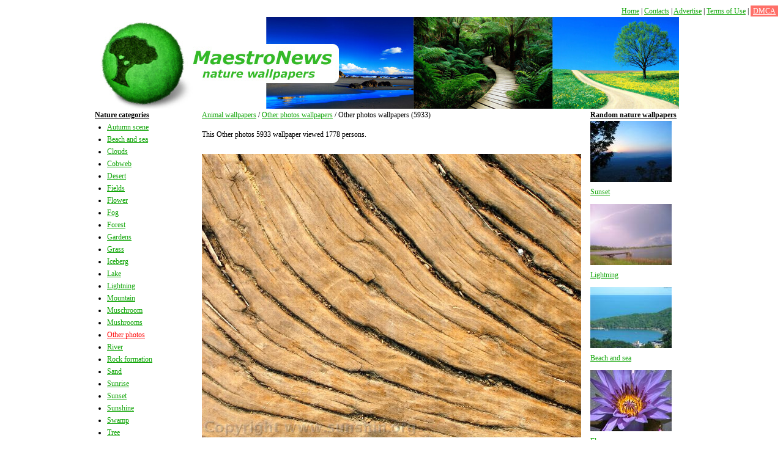

--- FILE ---
content_type: text/html; charset=UTF-8
request_url: http://www.maestronews.com/wallpaper/otherphotos/17800.html
body_size: 2225
content:
<!DOCTYPE html>
<html xmlns="http://www.w3.org/1999/xhtml" xml:lang="ru" lang="ru">
	<head>
		<meta http-equiv="Content-type" content="text/html; charset=utf-8">
		
		<title>Other photos Wallpapers. Images and nature wallpaper Other photos pictures (5933)</title>
		<meta name="viewport" content="width=980,initial-scale=1.0">
		<meta name="keywords" content="">
		<meta name="description" content="Nature Other photos wallpapers for desktop - Other photos wallpaper pictures (5933)">

		<link rel="stylesheet" href="http://www.maestronews.com/content/skin/wallpapers/css/style.css" type="text/css" media="screen">
		
		<script type="text/javascript">if (window!= window.top) top.location.href = location.href;</script>	</head>
<body>
			<div style="float: right"><a href="/">Home</a> | <a href="/contact/">Contacts</a> | <a href="/advertise.html">Advertise</a> | <a href="/terms.html">Terms of Use</a> | <a href="/dmca.html" style="background-color: #ff6f68; color: white; padding:2px 4px;">DMCA</a></div>
            <div style="clear: both"></div>
	<div class="container">
			<div class="header">
				<a href="http://www.maestronews.com/"><img src="http://www.maestronews.com/content/skin/wallpapers/images/logo.jpg" width="955" height="150" alt="Logo"></a>
			</div>

						
			<div class="content">
				<div class="left">
					
					<strong>Nature categories</strong>
<ul class="menu">
	
	<li><a href="http://www.maestronews.com/category/autumnscene/" >Autumn scene</a></li>
	
	<li><a href="http://www.maestronews.com/category/beachandsea/" >Beach and sea</a></li>
	
	<li><a href="http://www.maestronews.com/category/clouds/" >Clouds</a></li>
	
	<li><a href="http://www.maestronews.com/category/cobweb/" >Cobweb</a></li>
	
	<li><a href="http://www.maestronews.com/category/deserts/" >Desert</a></li>
	
	<li><a href="http://www.maestronews.com/category/fields/" >Fields</a></li>
	
	<li><a href="http://www.maestronews.com/category/flowers/" >Flower</a></li>
	
	<li><a href="http://www.maestronews.com/category/fog/" >Fog</a></li>
	
	<li><a href="http://www.maestronews.com/category/forest/" >Forest</a></li>
	
	<li><a href="http://www.maestronews.com/category/gardens/" >Gardens</a></li>
	
	<li><a href="http://www.maestronews.com/category/grass/" >Grass</a></li>
	
	<li><a href="http://www.maestronews.com/category/iceberg/" >Iceberg</a></li>
	
	<li><a href="http://www.maestronews.com/category/lake/" >Lake</a></li>
	
	<li><a href="http://www.maestronews.com/category/lightning/" >Lightning</a></li>
	
	<li><a href="http://www.maestronews.com/category/mountains/" >Mountain</a></li>
	
	<li><a href="http://www.maestronews.com/category/muschroom/" >Muschroom</a></li>
	
	<li><a href="http://www.maestronews.com/category/mushrooms/" >Mushrooms</a></li>
	
	<li><a href="http://www.maestronews.com/category/otherphotos/" class="active">Other photos</a></li>
	
	<li><a href="http://www.maestronews.com/category/river/" >River</a></li>
	
	<li><a href="http://www.maestronews.com/category/rockformation/" >Rock formation</a></li>
	
	<li><a href="http://www.maestronews.com/category/sand/" >Sand</a></li>
	
	<li><a href="http://www.maestronews.com/category/sunrise/" >Sunrise</a></li>
	
	<li><a href="http://www.maestronews.com/category/sunset/" >Sunset</a></li>
	
	<li><a href="http://www.maestronews.com/category/sunshine/" >Sunshine</a></li>
	
	<li><a href="http://www.maestronews.com/category/swamp/" >Swamp</a></li>
	
	<li><a href="http://www.maestronews.com/category/tree/" >Tree</a></li>
	
	<li><a href="http://www.maestronews.com/category/underwater/" >Underwater</a></li>
	
	<li><a href="http://www.maestronews.com/category/waterfalls/" >Waterfall</a></li>
	
	<li><a href="http://www.maestronews.com/category/winterscene/" >Winter scene</a></li>
</ul>				</div>
				
				<div class="right">
				
					<div class="clear"></div>
				
					<div class="center"><a href="http://www.maestronews.com/">Animal wallpapers</a> / <a href="http://www.maestronews.com/category/otherphotos/">Other photos wallpapers</a> / Other photos wallpapers (5933)

<p>This Other photos 5933 wallpaper viewed 1778 persons.</p>

<div class="wallpaper"><h1><img src="http://www.maestronews.com/wallpapers/landscape/other-photos/other_photos_82.jpg" width="620" height="465" alt="Other photos" title="Other photos wallpapers"></h1></div>

<br><br>
<strong>Related Other photos wallpapers</strong>
	<div class="wallpaper-list-div">
		<ul class="wallpaper-list-ul">
			<li><a href="http://www.maestronews.com/wallpaper/otherphotos/17791.html"><img src="http://www.maestronews.com/wallpapers/landscape/other-photos/tn_other_photos_73.jpg" width="133" height="100" loading="lazy" alt="Other photos"></a><br><a href="http://www.maestronews.com/wallpaper/otherphotos/17791.html">Other photos</a></li><li><a href="http://www.maestronews.com/wallpaper/otherphotos/17792.html"><img src="http://www.maestronews.com/wallpapers/landscape/other-photos/tn_other_photos_74.jpg" width="133" height="100" loading="lazy" alt="Other photos"></a><br><a href="http://www.maestronews.com/wallpaper/otherphotos/17792.html">Other photos</a></li><li><a href="http://www.maestronews.com/wallpaper/otherphotos/17793.html"><img src="http://www.maestronews.com/wallpapers/landscape/other-photos/tn_other_photos_75.jpg" width="133" height="100" loading="lazy" alt="Other photos"></a><br><a href="http://www.maestronews.com/wallpaper/otherphotos/17793.html">Other photos</a></li><li><a href="http://www.maestronews.com/wallpaper/otherphotos/17794.html"><img src="http://www.maestronews.com/wallpapers/landscape/other-photos/tn_other_photos_76.jpg" width="133" height="100" loading="lazy" alt="Other photos"></a><br><a href="http://www.maestronews.com/wallpaper/otherphotos/17794.html">Other photos</a></li><li><a href="http://www.maestronews.com/wallpaper/otherphotos/17795.html"><img src="http://www.maestronews.com/wallpapers/landscape/other-photos/tn_other_photos_77.jpg" width="133" height="100" loading="lazy" alt="Other photos"></a><br><a href="http://www.maestronews.com/wallpaper/otherphotos/17795.html">Other photos</a></li><li><a href="http://www.maestronews.com/wallpaper/otherphotos/17796.html"><img src="http://www.maestronews.com/wallpapers/landscape/other-photos/tn_other_photos_78.jpg" width="133" height="100" loading="lazy" alt="Other photos"></a><br><a href="http://www.maestronews.com/wallpaper/otherphotos/17796.html">Other photos</a></li><li><a href="http://www.maestronews.com/wallpaper/otherphotos/17797.html"><img src="http://www.maestronews.com/wallpapers/landscape/other-photos/tn_other_photos_79.jpg" width="133" height="100" loading="lazy" alt="Other photos"></a><br><a href="http://www.maestronews.com/wallpaper/otherphotos/17797.html">Other photos</a></li><li><a href="http://www.maestronews.com/wallpaper/otherphotos/17798.html"><img src="http://www.maestronews.com/wallpapers/landscape/other-photos/tn_other_photos_80.jpg" width="133" height="100" loading="lazy" alt="Other photos"></a><br><a href="http://www.maestronews.com/wallpaper/otherphotos/17798.html">Other photos</a></li><li><a href="http://www.maestronews.com/wallpaper/otherphotos/17799.html"><img src="http://www.maestronews.com/wallpapers/landscape/other-photos/tn_other_photos_81.jpg" width="133" height="100" loading="lazy" alt="Other photos"></a><br><a href="http://www.maestronews.com/wallpaper/otherphotos/17799.html">Other photos</a></li><li><a href="http://www.maestronews.com/wallpaper/otherphotos/17801.html"><img src="http://www.maestronews.com/wallpapers/landscape/other-photos/tn_other_photos_83.jpg" width="133" height="100" loading="lazy" alt="Other photos"></a><br><a href="http://www.maestronews.com/wallpaper/otherphotos/17801.html">Other photos</a></li><li><a href="http://www.maestronews.com/wallpaper/otherphotos/17802.html"><img src="http://www.maestronews.com/wallpapers/landscape/other-photos/tn_other_photos_84.jpg" width="133" height="100" loading="lazy" alt="Other photos"></a><br><a href="http://www.maestronews.com/wallpaper/otherphotos/17802.html">Other photos</a></li><li><a href="http://www.maestronews.com/wallpaper/otherphotos/17803.html"><img src="http://www.maestronews.com/wallpapers/landscape/other-photos/tn_other_photos_85.jpg" width="133" height="100" loading="lazy" alt="Other photos"></a><br><a href="http://www.maestronews.com/wallpaper/otherphotos/17803.html">Other photos</a></li><li><a href="http://www.maestronews.com/wallpaper/otherphotos/17804.html"><img src="http://www.maestronews.com/wallpapers/landscape/other-photos/tn_other_photos_86.jpg" width="133" height="100" loading="lazy" alt="Other photos"></a><br><a href="http://www.maestronews.com/wallpaper/otherphotos/17804.html">Other photos</a></li><li><a href="http://www.maestronews.com/wallpaper/otherphotos/17805.html"><img src="http://www.maestronews.com/wallpapers/landscape/other-photos/tn_other_photos_87.jpg" width="133" height="100" loading="lazy" alt="Other photos"></a><br><a href="http://www.maestronews.com/wallpaper/otherphotos/17805.html">Other photos</a></li><li><a href="http://www.maestronews.com/wallpaper/otherphotos/17806.html"><img src="http://www.maestronews.com/wallpapers/landscape/other-photos/tn_other_photos_88.jpg" width="133" height="100" loading="lazy" alt="Other photos"></a><br><a href="http://www.maestronews.com/wallpaper/otherphotos/17806.html">Other photos</a></li><li><a href="http://www.maestronews.com/wallpaper/otherphotos/17807.html"><img src="http://www.maestronews.com/wallpapers/landscape/other-photos/tn_other_photos_89.jpg" width="133" height="100" loading="lazy" alt="Other photos"></a><br><a href="http://www.maestronews.com/wallpaper/otherphotos/17807.html">Other photos</a></li><li><a href="http://www.maestronews.com/wallpaper/otherphotos/17808.html"><img src="http://www.maestronews.com/wallpapers/landscape/other-photos/tn_other_photos_90.jpg" width="133" height="100" loading="lazy" alt="Other photos"></a><br><a href="http://www.maestronews.com/wallpaper/otherphotos/17808.html">Other photos</a></li><li><a href="http://www.maestronews.com/wallpaper/otherphotos/17809.html"><img src="http://www.maestronews.com/wallpapers/landscape/other-photos/tn_other_photos_91.jpg" width="133" height="100" loading="lazy" alt="Other photos"></a><br><a href="http://www.maestronews.com/wallpaper/otherphotos/17809.html">Other photos</a></li>
		</ul>
	</div>
			</div>
			<div class="right_sidebar">
				
				<strong>Random nature wallpapers</strong>

<ul>
	<li><a href="http://www.maestronews.com/wallpaper/sunset/17917.html"><img src="http://www.maestronews.com/wallpapers/landscape/sunset/tn_sunset_31.jpg" width="133" height="100" loading="lazy" alt="Sunset"></a><br><a href="http://www.maestronews.com/wallpaper/sunset/17917.html">Sunset</a></li><li><a href="http://www.maestronews.com/wallpaper/lightning/17631.html"><img src="http://www.maestronews.com/wallpapers/landscape/lightning/tn_lightning_16.jpg" width="133" height="100" loading="lazy" alt="Lightning"></a><br><a href="http://www.maestronews.com/wallpaper/lightning/17631.html">Lightning</a></li><li><a href="http://www.maestronews.com/wallpaper/beachandsea/16779.html"><img src="http://www.maestronews.com/wallpapers/landscape/beach-and-sea/tn_beach_and_sea_40.jpg" width="133" height="100" loading="lazy" alt="Beach and sea"></a><br><a href="http://www.maestronews.com/wallpaper/beachandsea/16779.html">Beach and sea</a></li><li><a href="http://www.maestronews.com/wallpaper/flowers/17183.html"><img src="http://www.maestronews.com/wallpapers/landscape/flower/tn_flower_35.jpg" width="133" height="100" loading="lazy" alt="Flower"></a><br><a href="http://www.maestronews.com/wallpaper/flowers/17183.html">Flower</a></li><li><a href="http://www.maestronews.com/wallpaper/sunset/18201.html"><img src="http://www.maestronews.com/wallpapers/landscape/sunset/tn_sunset_315.jpg" width="133" height="100" loading="lazy" alt="Sunset"></a><br><a href="http://www.maestronews.com/wallpaper/sunset/18201.html">Sunset</a></li>
</ul>			</div>
		</div>

		<div class="clear"></div>
	</div>

<div class="footer">
MaestroNews &copy; 2026  All rights reserved - <a href="http://www.maestronews.com/">Nature Wallpapers</a>

<br>
<a href="/contact/">Contacts</a> | <a href="/advertise.html">Advertise</a> | <a href="/terms.html">Terms of Use</a> | <a href="/dmca.html">DMCA</a>
</div>

</div><script defer src="https://static.cloudflareinsights.com/beacon.min.js/vcd15cbe7772f49c399c6a5babf22c1241717689176015" integrity="sha512-ZpsOmlRQV6y907TI0dKBHq9Md29nnaEIPlkf84rnaERnq6zvWvPUqr2ft8M1aS28oN72PdrCzSjY4U6VaAw1EQ==" data-cf-beacon='{"version":"2024.11.0","token":"7683a3f502914eb7beed7bc739866e5b","r":1,"server_timing":{"name":{"cfCacheStatus":true,"cfEdge":true,"cfExtPri":true,"cfL4":true,"cfOrigin":true,"cfSpeedBrain":true},"location_startswith":null}}' crossorigin="anonymous"></script>
